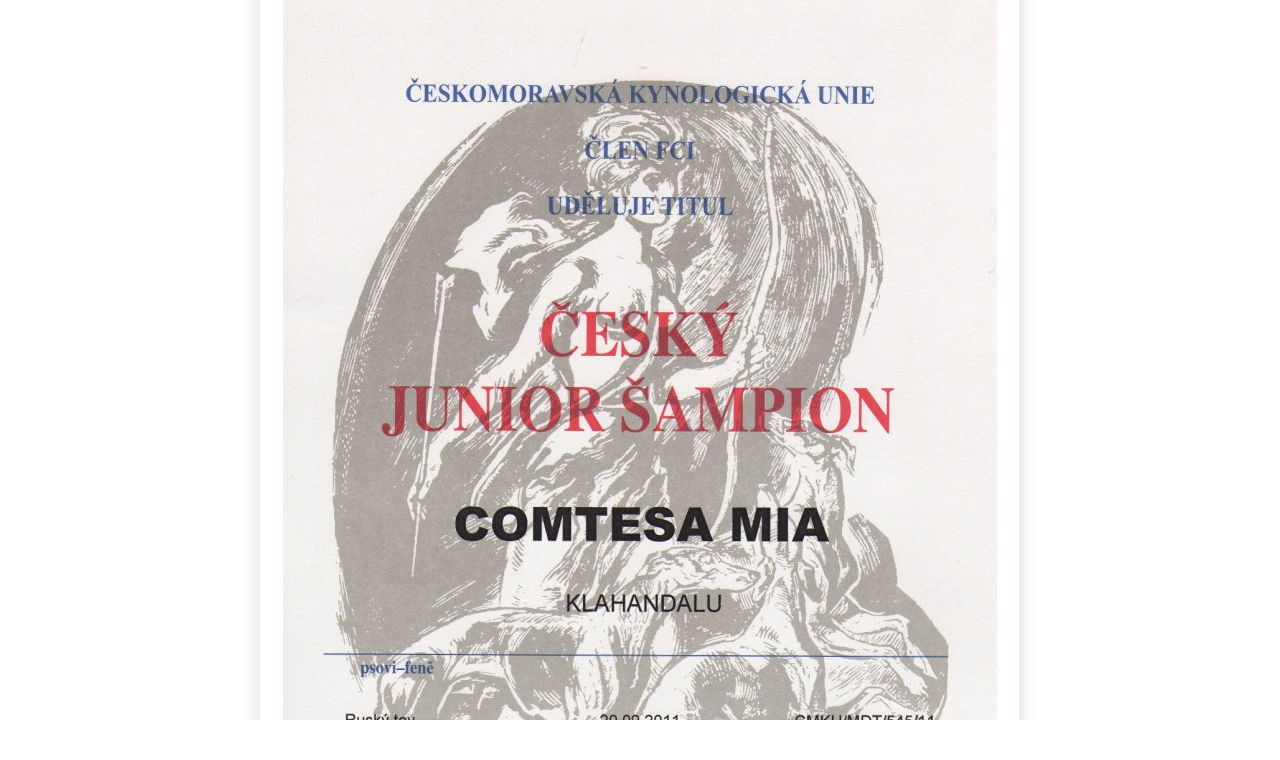

--- FILE ---
content_type: text/html; charset=UTF-8
request_url: https://www.rusky-toy.cz/fotoalbum/galerie-comtesa-mia/comtesa-jch-cr.-.html
body_size: 979
content:
<?xml version="1.0" encoding="utf-8"?>
<!DOCTYPE html PUBLIC "-//W3C//DTD XHTML 1.0 Transitional//EN" "http://www.w3.org/TR/xhtml1/DTD/xhtml1-transitional.dtd">
<html lang="cs" xml:lang="cs" xmlns="http://www.w3.org/1999/xhtml">

    <head>

        <meta http-equiv="content-type" content="text/html; charset=utf-8" />
        <meta name="description" content="Ruský toy - Moskevský dlouhosrstý toy teriér. CHS, Chovatelská stanice Klahandalu.
Společenské plemeno, skupina FCI IX., malý kontinentální španěl
Psi, Dog, Hunde, Kleine Hunde
Malí psi
Ruský toy, Russkiy Toy, Russian Toy, Russischer Toy, Welpen, štěňata, Puppies, Puppy" />
        <meta name="keywords" content="Ruský toy,Russkiy Toy,Russian Toy,Russischer Toy,Welpen,štěňata,Puppies,Klahandalu,Rusky-toy,Russian-toy,rusky,toy,russian,rusischer" />
        <meta name="robots" content="all,follow" />
        <meta name="author" content="<!--/ u_author /-->" />
        <link rel="stylesheet" href="/style.1657005853.1.css" type="text/css" />
        
        <script type="text/javascript" src="https://www005.estranky.cz/user/js/index.js" id="index_script" ></script>
        <title>
            Ruský toy (Russkiy toy, Russian toy)                 
        </title>

        <style>
          body {margin: 0px; padding: 0px;}
        </style>
    </head>
<body>
    <script language="JavaScript" type="text/javascript">
    <!--
      index_setCookieData('index_curr_fullphoto', 344);
    //-->
  </script>
  <a href="javascript: close();"><img src="/img/original/344/comtesa-jch-cr.jpg" border="0" alt="Comtesa JCH ČR" width="714" height="1024"></a>

<!-- NO GEMIUS -->
</body>
</html>


--- FILE ---
content_type: text/css
request_url: https://www.rusky-toy.cz/style.1657005853.1.css
body_size: 8702
content:
* {
    margin: 0;
    padding: 0;
}
html {

}

body {
    position:relative;
    font: 80%/1.5 Tahoma, sans-serif;
    text-align: center;
    background:#fff url(https://s3b.estranky.cz/img/d/1000000193/bg-body.gif) repeat-y center top;	
    color: black;
    height:100%;	
}

hr {
    xdisplay: none;
}
table, form {
    font-size: 100%;
}

a {
    color: #294C81;
}
a:hover {
    color: black;
}
a img {
    border: none;
}
#whole-page { 
    text-align: center;
}

#document {
    width: 960px;
    margin: 0 auto;
    text-align: left;
    background:#fff url(https://s3b.estranky.cz/img/d/1000000193/top-gradient.gif) no-repeat left top;
    height:100%;
}

#document #in-document{
    border: 0;
    padding:0px;
    background:#fff; 
}
#in-document {
    _position:relative;
}

.accessibility-links {
    display:block;
    float:left;
    padding:5px 15px;
    font-size:11px;
    visibility:hidden;
}

.accessibility-links {
    color:#6f3038;
}

.message {
    display:block;
    background:transparent;
    color:#6f3038;
    margin:0;
}
/* version 0.91 */
.message .inner_frame {
    padding: 5px;
}

#header .decoration {
    position:absolute;
    z-index:2;
    width:906px;
    margin:0 -15px 10px -15px;
    height:150px;
    xbackground:transparent url(https://s3b.estranky.cz/img/d/1000000193/header-gradient.gif) no-repeat center top;  
}


#mess-ahead {
    clear:both;
    width:auto;
    background:#e3dbd9 url(https://s3b.estranky.cz/img/d/1000000193/top-gradient-repeater.gif) repeat-y  50% 0%;
}
#mess-ahead .inner_frame{
    padding: 5px 0px 5px 0px !important;
}

#mess-square {
    margin:0;
    width:auto;
    clear:both;
    background:#f9f9f9 url(https://s3b.estranky.cz/img/d/1000000193/bg-section.gif) no-repeat left top;  
}

#mess-text {
    margin:10px 0 0 0;
    width:auto;
    clear:both;
}

.mess-title {
    display:block;
    width:auto;
    text-align:left;
    margin:0 15px;
    font-size:10px;
    color:#6f3038;
}

.mess-text {
    width:auto;
    color:#6f3038;
    margin:20px;
}
.hypertext {
    border: 1px solid #6F3038;
    margin: 10px 0 0 0;
    overflow: hidden;
    padding: 10px 5px;
}
#content .hypertext h2 {
  clear: none;
  padding: 0 10px 0 0;
}
#content .hypertext h2 a {
  font-size: 13px;
  color: #294C81;
}
#content .hypertext h2 a:hover {
  color: black;
}
.hypertext+.hypertext {
  border-top: none;
  background: #FFF;
  margin-top: -1px;
}
.hypertext .mess-title {
  float: right;
  line-height: 17px;
}
*html .hypertext .mess-title {
  float: none;
}
.hypertext+.hypertext .mess-title {
  display: none;
}

/* version 0.91 */
#header {
    position:absolute;
    left:0;
    float:left;
    text-align:center;
    clear:both;
    width:100%;
    _width:760px;
    margin:0 auto;
    height: 170px;
    background:transparent url(https://s3b.estranky.cz/img/d/1000000193/bg-html.gif) repeat-x; 
}

#header .inner_frame {
    text-align:left;
    margin:10px auto 0 auto;
    width:760px;
    height:150px;
    background:url(/img/ulogo.661464.jpeg) no-repeat center top;
}

h1 {
    font-family: Trebouchet MS, Tahoma, Arial, sans-serif;
    font-size:28px;
    font-weight:500;
    position:absolute;
    margin:49px 30px 0;
    overflow:hidden;
    display:block;
    width:700px;
    height:40px;
    z-index:100;
}
h1 a {
    color: #e3dbd9;
    text-decoration:none;
}

h1 a:hover {
    cursor:hand;
    color:#fff;
}

#navigation h2 {
    font-size: 17px;
    font-family:Trebuchet MS, Tahoma, Arial, sans-serif;
    font-weight:400;
    padding:4px 0;
    margin:0 10px;
    text-align: left;
    color:#6f3038;
    background:url(https://s3b.estranky.cz/img/d/1000000193/line-dotted.gif) repeat-x bottom;	
}

#navigation {
    width: 206px;
    background:#f2eceb url(https://s3b.estranky.cz/img/d/1000000193/bg-menu.gif) no-repeat top left;
    padding:0;
    margin:0;	
}

menu {
    width: auto;
    margin:0;
    list-style-type: none;
}
menu li, #photo-album-nav li, #rss-nav li, #links li {
    font-size:11px;
    margin:0 10px;
    list-style: none;
    background:url(https://s3b.estranky.cz/img/d/1000000193/line-dotted.gif) repeat-x bottom;
}

#photo-album-nav li { margin: 0px; }

menu li a, #photo-album-nav li a, #rss-nav li a, #links li a {
    display: block;
    padding:6px 8px 8px;
    margin: 0 1px;
    width: 100%;
    color:#333;
}
menu li.current{font-weight: bold;}
menu li > a {
    width: auto;
}
menu li a:hover, #photo-album-nav li a:hover, #rss-nav li a:hover, #links li a:hover {
    color:#a1746e;
}

#breadcrumb-nav {
    background: transparent;
    padding:10px 20px 10px 0;
    overflow: hidden;
    color:#333;	
}

#breadcrumb-nav a {
    color:#6f3038;	
}

#articles {
    padding: 5px 0px 0 0px;
    _width:100%;
    overflow:hidden;	
}

#archive {
    padding: 5px 0px 0 0px;
    _width:100%;
    overflow:hidden;	
}

#archive .folder h3 { padding:0; margin:0; display:block; clear:both; height:3.1em; overflow:hidden; }

#archive .folder {
    width:49%;
    float:left;
}

.article {
    _width:100%;
    margin-bottom: 15px;
    overflow:hidden;
}

.under-article {
    font-size:11px;
    background:transparent;
    padding: 3px 5px 20px 0px;
    margin:10px 0;
    background:url(https://s3b.estranky.cz/img/d/1000000193/line-dotted.gif) repeat-x bottom;	
    color:#333;
}

.under-article a {
    color:#6f3038;
}

#content {
    margin: 0px;
    width: 724px;
    padding: 0px 15px;
    _width: 754px;

    float: right;
    background:transparent url(https://s3b.estranky.cz/img/d/1000000193/bg-main.gif) repeat-x left top;
}

#content h2 {
    font-size: 20px;
    font-family:Trebuchet MS, Tahoma, Arial, sans-serif;
    color:#6f3038;	
    font-weight:400;	
    padding:5px 0;
    margin:0;
    _width:100%;
    overflow:hidden;
    clear:both;	
}

#content h3 {
    font-size: 16px;
    font-weight:normal;
    color:#6f3038;
    padding:5px 0;	
    margin:0;
}

#section_subsections {
    padding:0 0px 20px;
    background:url(https://s3b.estranky.cz/img/d/1000000193/line-dotted.gif) repeat-x bottom;
    _width:100%;
    overflow:hidden;     	
}

#section_subsections h3 {
    background:none;
    margin:0;
    color:#6f3038;    
}

#section_subsections h3 a {
    color:#6f3038;    
}

#section_subsections {
    color:#333;
    font-size:11px;
}

#section_subsections span {
    font-weight:bold;
}

#content h2 a {
    color:#6f3038;	
}

.editor-area {
    _width:100%;
    overflow:hidden;
}

.editor-area p, .article p {
    font-size:11px;
    margin:0;
    padding:0 0 5px 0;
    color:#333;
}

.editor-area form {
    font-size:11px;
    margin:10px;
    padding:30px;
    color:#333;
}

.editor-area form p {
    font-size:11px;
    color:#333;
}

.editor-area form input { font-size:11px; font-family:Tahoma, Arial, sans-serif; }

.editor-area form center {
    background:transparent;
    margin:0;
    padding:0; 
}

.editor-area form center input {
    border:1px solid #6f3038;
    color:#6f3038; 
    font-family:Tahoma, Arial, sans-serif;
    font-size:11px;
    padding:2px 20px;
    margin:4px auto; 
    background:url(https://s3b.estranky.cz/img/d/1000000193/bg-button.gif) repeat-x top;
}	

.article ul, .article ol {
    list-style-position:inside;
    font-size:11px;
    margin:0;
    padding:0;
    color:#333;
}

.editor-area a, .article a {
    color:#333;
}

.editor-area a:hover, .article a:hover {
    color:#a1746e;
}

.editor-area img, .article img {
    border:5px solid #efe8e7;
}

.column {
    width: 206px;
    padding:0;
    margin:0;
    float: left;
    background:#f9f9f9;
}

.column h2, #nav-column div.section h2 {
    font-size: 17px;
    font-family:Trebuchet MS, Tahoma, Arial, sans-serif;
    font-weight:400;
    padding:4px 0;
    margin:0 10px 6px 10px;
    text-align: left;
    color:#6f3038;	
    background:url(https://s3b.estranky.cz/img/d/1000000193/line-dotted.gif) repeat-x bottom;	
}

.column ul {
    list-style-type: none;
}
#nav-column {
    padding: 0px;
    float: left;
    width: 206px;
}
#last-fotogalerie {
    text-align: center;
}

.section {
    margin:0;
    padding:0 0 10px 0;
    background:#f9f9f9 url(https://s3b.estranky.cz/img/d/1000000193/bg-section.gif) no-repeat left top;
}

.section a {
    font-size:11px;
    color:#333;
}

.section a:hover {
    color:#a1746e;	
}

.section .inner_frame {
    padding:0 10px;
}
.wrap-wrapu {
    width: 120px;
    margin: 0 auto;
}
.wrap-of-photo {
    text-align:center;
    border: 5px solid #e3dbd9;
    background:#fff;
    padding: 10px;
    margin: 0 auto;
}

#calendar {
    text-align: center;
}
#calendar caption {
    display: none;
}
#calendar table {
    text-align: center;
    margin: 0 auto;
}

#calendar table th {
    color:#6f3038;
    font-size:11px;
    padding: 1px 3px;
}

#calendar table td {
    color:#333;
    font-size:10px;
    padding: 1px 2px;
}

.day_active {
    background:#f1eeed;
}

#calendar table a {
    font-size:10px;
    color:#6f3038;
}

#footer {

    background: #fff;
    margin-top: 3px;
    padding:0;
    text-align: center;
    color:#333;
    font-size:11px;
}

#footer a {
    color:#6f3038;
}

#footer .inner_frame {
    xwidth:780px;
    overflow: hidden;
    background: #fff;
    margin:0 -15px;
    padding: 15px 0;
    text-align: center;
    xbackground:#f9f9f9 url(https://s3b.estranky.cz/img/d/1000000193/footer-gradient.jpg) no-repeat left top;
    background-size: cover;
}
#footer .inner_frame p + p {margin-top: 5px;}
#footer .inner_frame p + p a {margin: 0 5px;}

.clear {
    clear: both;
    height: 0;
    line-height: 0;
    font-size: 0;
    width: 100%;
    visibility: hidden;
}

#clear5, #perex-cont-clear, #gallery-cont-clear, #g-section-cont-clear, #a-section-cont-clear, #article-cont-clear {
    display: block;
}
/* version 0.91 */

.pristupnost-links {
    display: none;
}

/* added */
.left {
    text-align: left;
}
.right {
    text-align: right;
}
.center {
    text-align: center;
}
.justify {
    text-align: justify;
}
* html #content {
    overflow: hidden;
}
#articles {
    overflow: hidden;
}
#content ul, #content ol {
    list-style-type: square;
    margin-left: 30px;
}
#content ol {
    list-style-type: decimal;
}
#content li {
    margin: 5px;
}
.vlevo-float {
    float: left;
}
.right-float {
    float: right;
}
img.vlevo-float {
    margin: 10px 10px 10px 0;
}
img.right-float {
    margin: 10px 0 10px 10px;
}
.under-article {
    clear: both;
}
form {
    clear: left;
}
#content form {
    text-align:center;
    font-size:11px;
    padding:0 0 15px 0;
    background:url(https://s3b.estranky.cz/img/d/1000000193/line-dotted.gif) repeat-x bottom;	
}

.submit {
    border:1px solid #6f3038;
    color:#6f3038; 
    font-family:Tahoma, Arial, sans-serif;
    font-size:11px;
    padding:2px 20px;
    margin:4px auto; 
    background:url(https://s3b.estranky.cz/img/d/1000000193/bg-button.gif) repeat-x top;	
    cursor:pointer;
}

#content form label {
    color:#6f3038;
}

form dt {
    width: 50px;
    margin-bottom: 5px;
    float: left;
    clear: left;
}
form dd {
    margin-bottom:5px;
}
button {
    clear: both;
}
fieldset {
    text-align:left;
    clear:both;
    padding:10px;
    border:5px solid #e3dbd9;
    background:#f1eeed;
}

legend {
    width:100%;
    clear:both;
    float:left;
    font-size:12px;
    font-weight:bold;
    padding:0 0 5px 0;
    margin:0 0 10px 0;  
    background:url(https://s3b.estranky.cz/img/d/1000000193/line-dotted.gif) repeat-x bottom;
    color:#6f3038; 
    display:none; 	
}

input#c_k_headline, input#c_k_email, textarea#txt { 
    border:1px solid #e3dbd9;
    width:60%;
    color:#6f3038; 
    font-family:Tahoma, Arial, sans-serif;
    font-size:11px;
    padding:3px;
}

input#validation {
    float:left;
    border:1px solid #e3dbd9;
    color:#6f3038; 
    font-family:Tahoma, Arial, sans-serif;
    font-size:11px;  
    margin:10px 10px 0 0;
    padding:3px;
}

center {
    margin: 0 0 15px 0;
    padding:20px 0 10px 0;
    background:#f9f9f9 url(https://s3b.estranky.cz/img/d/1000000193/bg-section.gif) no-repeat left top;	
}

#portrait h2 { display: none; }
#portrait .inner_frame { text-align: center; padding-top: 15px }
#portrait img {
    vertical-align:bottom;
    border:5px solid #D7C7C3;  
}

#search, #mail-list {
    text-align:center;
}

#search fieldset, #mail-list fieldset {
    text-align:center;
}

#search #key, #mail-list-key {
    text-align:left;
    border:1px solid #e3dbd9;
    width:85%;
    _height:22px;
    color:#6f3038; 
    font-family:Tahoma, Arial, sans-serif;
    font-size:11px;
    padding:3px;  
}

#search #sendsearch, #send-mail-list {
    border:1px solid #6f3038;
    color:#6f3038; 
    font-family:Tahoma, Arial, sans-serif;
    font-size:11px;
    padding:2px 20px;
    margin:4px auto; 
    background:url(https://s3b.estranky.cz/img/d/1000000193/bg-button.gif) repeat-x top;	
}

#search br {
    display:none;
}

#calendar .inner_frame {
    border:5px solid #e3dbd9;
    background:#fff;
    padding:5px 0;
    margin:10px;
}

#folders, #photosgalerie, #photos {
    _width:100%;
    overflow:hidden;
    padding: 5px 0px 0 0px;
    clear:both;
}

#folders p, #photosgalerie p, #photos p, #slide p {
    color:#333;
    font-size:11px;

}

#gallery {
    width:auto;
    _width:100%;
    margin:20px 0px 0;
    padding:10px 0 10px 0;
    border:5px solid #6f3038;
    float:none;
    clear:both;
    overflow:hidden;
    background:#f2eceb url(https://s3b.estranky.cz/img/d/1000000193/bg-menu.gif) no-repeat top right;
}

#gallery h2 {
    margin:0 10px 10px 10px;
    padding:0;
    background:url(https://s3b.estranky.cz/img/d/1000000193/line-dotted.gif) repeat-x bottom;	   
}

#gallery h3 {
    margin:0;
    padding:0 10px 10px 10px;
    display:block;  
}

.folder {
    overflow:hidden;
    margin-bottom: 15px;
    padding-top: 10px;
    _height: 140px;
}

#gallery .folder h3 { padding:0; margin:0; display:block; clear:both; height:3.1em; overflow:hidden; }
.folder h3 a { color:#333; }
.folder a:hover { color:#6f3038; }
.folder img {  }

.album {
    width:45%;
    float:left;
    margin:0 0 10px 10px;
    padding:0;
    background: transparent;
    border:0;
    color:#333;
}

.album div span {
    font-weight:bold;
    margin:0;
    padding:0;
}

.album h3 {
    padding:0;
    margin:0 0 20px 0;
}

.album h3 a {
    color:#6f3038;
    font-size:13px;
    font-weight:bold;
    padding:0;
}

#click {
    padding:0 0 10px 0;
    background:url(https://s3b.estranky.cz/img/d/1000000193/line-dotted.gif) repeat-x bottom;
}

#slide { text-align:center; margin:0 20px; background:url(https://s3b.estranky.cz/img/d/1000000193/line-dotted.gif) repeat-x top;  }
#slide p { text-align:left; }
#slide h2 { text-align:left; }
#slide h3 {
    text-align: center;
    margin: 10px 0;
}
.slide-img {
    text-align: center;
    margin-bottom: 10px;
}
.slide-img a img {
    border: 5px solid #6f3038;
}
.slide-img a:hover img {
    border: 5px solid #e3dbd9;
}

.slidebar {
    position:relative;
    margin:10px 0 20px 0;
    padding:4px;
    width:505px;
    height:110px;
    overflow: scroll;
    white-space: nowrap;
}

.slidebar a {
    padding:0;
    text-align:center;
    margin:0 5px 0 0;
    background:#f4f8f8;
}

.slidebar a img {
    vertical-align: middle;
    margin-top: expression(this.height == 75? "0px" : "10px" );
}

.slidebar a img.navysku {
    border:16px solid #f1eeed;
    border-top:5px solid #f1eeed;
    border-bottom:5px solid #f1eeed;
}

.slidebar a:hover img {
    border-color:#e3dbd9;
}

.slidenav {
    font-size:11px;
    border: 1px solid #ddd;
    background: #f2f2f2;
    text-align: center;
    padding: 3px 5px;
    margin:0;
}
.slidenav br, #thumbnav br {
    line-height: 0;
    height: 0;
    clear: both;
    display:none;		
}
.slidenav .back {
    float: left;
}
.slidenav .forward {
    float: right;
}

#timenav a, .slidenav a {
    color:#333;
}

#timenav a:hover, .slidenav a:hover {
    color:#6f3038;
}

#timenav {
    font-size:11px;
}

.comment {
    _width:100%;
    border: 1px solid #e3dbd9;
    background: #fff;
    margin:5px 0;
    overflow:hidden;		
}
.comment-headline {
    background: #f1eeed;
    font-size:10px;
    color:#333;
    padding:0 10px 6px 10px;
    word-wrap:break-word;   
}

.comment-headline h3 {
    background:url(https://s3b.estranky.cz/img/d/1000000193/line-dotted.gif) repeat-x bottom;	
}

.comment-headline span {
    font-weight:bold;
}

.comment-text P {
    margin:0;
    padding:10px;
}

.comment-headline b, .comment-headline i {
    font-style: normal;
    font-weight: normal;
}
#thumbnav, #timenav {
    border: 1px solid #e3dbd9;
    background: #f1eeed;
    margin: 10px 1px;
    padding: 10px;
    text-align: center;
    clear:both;		
}

#thumbnav { height: 110px; }
* html #thumbnav { height: 130px; }

#thumbnav .box {
    border: 1px solid #e3dbd9;
    background:#f2f2f2;
    float: left;
    width: 80px;
    height: 84px;
    margin: 0 5px 0 0;
}
#thumbnav .box a {
    background:#f2f2f2 url(https://s3b.estranky.cz/img/d/1000000193/bg-section.gif) no-repeat top right;
    vertical-align:middle;
    display:table-cell;
    _display: block;
    text-align: center;
    line-height: 84px;
    padding:4px;
    width:84px;
    height:84px;
}

#thumbnav .box a:hover {
    background:none;
}

#thumbnav .box a img {
    vertical-align: middle;
    margin-top: expression(this.height == 75? "0px" : "10px" );	
}
#thumbnav .wrap {
    width: 460px;
    margin: 0 auto;
    text-align: left;
}
p {
    margin:0;

}
#perex {
    border: 8px solid #fff;
    background: #f2eceb;
    margin:5px 0px;
    padding: 8px;
    font-size:11px;
}

.article .preview img {
     margin-bottom: 5px;
}

/* advertisment */
.message {
    text-align: center;

}
.message img {
    border: none;
    display: block;
    margin: 0 auto;
}

/******************************************************************************/
/******************************************************************************/
/******************************************************************************/

.list-of-pages{ text-align: center; position: relative; display: block; width: 100%;}
.list-of-pages .previous{ position: absolute; left: 0px; top: 0px;}
.list-of-pages .next{ position: absolute; right: 0px; top: 0px;}
.list-of-pages a{ color: #3F5057 !important; }
.list-of-pages .numbers{ display: block; margin: 0px auto; width: 320px;}

/**********preview**********/

#thumbnav, #photos, #preview-folder { 
    overflow: hidden;
}

#photos .photo-wrap, #preview-folder .box, #thumbnav .box, .folder .photo-wrap{
    background: #D7C7C3;
    border:1px solid #6F3038;
    float: left;
    width: 90px;
    height: 90px;
    margin: 2px 0px 2px 4px;
    _width: 92px;
    _height: 92px;
}

#thumbnav .box{
    margin: 1px;
}

#photos .photo-wrap div, #preview-folder .box div, #thumbnav .box div, .folder .photo-wrap div{
    height: 90px;
    width: 90px;
    text-align: center;
    _height: 92px;
    _width: 92px;
    display: table;
    =position: relative;
    overflow: hidden;
}

#thumbnav .box div a, #photos .photo-wrap div a, #preview-folder .box div a, .folder .photo-wrap div a{
    =margin: 2px 0px 0px 0px;
    height: 100%;
    =height: auto;
    background-image: none;
    border: 0px solid #f7b1a5;
    =position: absolute;
    =top: 50%;
    =left: 50%;
    display: table-cell;
    vertical-align: middle;
}

#thumbnav .box div a, #photos .photo-wrap div a, #preview-folder .box div a, .folder .photo-wrap div a{ 
    =border: none;
}

#thumbnav .box div a img, #photos .photo-wrap div a img, #preview-folder .box div a img, .folder .photo-wrap div a img{
    =position: relative; 
    =top: -50%;
    =left: -50%;
    border: 0px solid #FFF;
}

#thumbnav .wrap { display: block; padding: 8px 0px 8px 5px; _padding-left: 0px;}

/*********end of preview**********/
/*  Comments */
#block-comments form dd input{width: 190px;}
#block-comments form dd input#c_validation{float:left;margin-left: 50px;} 
#block-comments form dd div#c_validation_div{text-align:right;} 
#block-comments form dt#validation-dt{margin-left:52px;margin-top:30px;position:absolute;width:166px;}
#block-comments form div#c_validation_div img{border:0px;}
#block-comments textarea, #block-comments input#c_title{width: 440px;}
#block-comments input.submit{margin: 10px 50px; width: 80px;}

#last-photo .inner_frame { text-align: center; }

.level1{ margin-left: 1em; }
.level2{ margin-left: 2em; }
.level3{ margin-left: 3em; }
.level4{ margin-left: 4em; }
.level5{ margin-left: 5em; }
.level6{ margin-left: 6em; }
.level7{ margin-left: 7em; }
.level8{ margin-left: 8em; }
.level9{ margin-left: 9em; }

menu li.submenu-over { position: relative; z-index: 9999;}

menu li ul.submenu{ display: none; }
menu li.submenu-over ul.click, menu li.submenu-over ul.onmouse, menu li:hover ul.onmouse{ display: block; }
menu li ul.classic{ display: block; }
menu li.submenu-over ul.onmouse, menu li:hover ul.onmouse{
    position: absolute;
    top: 0px;
    left: 160px;
    background: #fff;
    width: 200px;
}
menu li.submenu-over ul.onmouse a, menu li:hover ul.onmouse a{
    text-align: left;
    padding: 5px;
    margin: 0px;
    white-space: no-wrap;
}
menu li.submenu-over ul.click{
    display: block;
}
menu li { padding: 1px;}
.comment-answer p{
    text-align: right;
}
.comment-answer p a{
    line-height: 200%;
    padding: 0px 10px;
}
#mess-message:after{
    content: ".";
    clear: both;
    visibility: hidden;
    display: block;
    height: 0px;
    line-height: 0px;
    _zoom:1;
}
#stats .inner_frame {text-align: left; padding-left: 10px; }
#stats .inner_frame td, #stats .inner_frame th { padding: 2px; font-weight: normal; text-align: left;font-size:11px; }
#stats .inner_frame table:after { content: ".";line-height: 0px;height: 0px;clear: both;visibility: hidden;}

h1.head-left { text-align: left; }
h1.head-center { text-align: center; }
h1.head-right { text-align: right; }

#ajax-container_preview{ z-index: 999999; }

#body {padding-top: 170px; position: relative; _position: fixed; =zoom: 1;}

.accessibility-links {display: none;}

.folder-info {
    width: 400px;
    float: right;
}

.folder .photo-wrap{
    margin:15px 0 2px 10px;
}

#thumbnav{padding: 10px 1px; height: 110px;}

#sky-scraper-block{position: absolute; left: 50%; text-align: center; width: 160px; margin-top: 210px; margin-left: 400px;}
html > body #mess-skyscraper span.adv-title, html > body #mess-skyscraper div.inner_frame { margin: 0!important; }
#mess-skyscraper, #mess-rectangle {margin-bottom:10px;}

#shifter #shifter_wrap:after {content: "."; display: block; height: 0; clear:both; visibility:hidden; font-size:0;}
* html #shifter #shifter_wrap {zoom: 1;}
*:first-child+html #shifter #shifter_wrap {zoom: 1;}
#shifter {background: #fff; padding-top: 15px;}
#shifter #shifter_wrap #shifter_footer .span3 {background: #f2eceb url('https://s3b.estranky.cz/img/d/1000000193/bg-menu.gif') no-repeat top right; padding: 0px 5px 5px;}
#shifter #shifter_wrap #registration {padding: 0px;}
#shifter div#shifter_title h3 {margin: 5px 0; color: #6f3038;}
#shifter .span3 .category a {color: #6f3038;}
#shifter #shifter_wrap #shifter_footer .category a {text-decoration: underline;}
#shifter .span3 a {color: #333;}
#shifter .span3 a:hover {color: #6f3038;}
#shifter .span3 .category a {font-size: 13px;}
#shifter #shifter_wrap #shifter_terms a {color: #CFCFCF;}
#shifter #shifter_wrap #shifter_terms a:hover {text-decoration: underline;}
#shifter #shifter_title h3#shifter_t_2 {margin-right: 290px;}
:root #shifter #shifter_title h3#shifter_t_2 {margin-right: 288px\9;}
* html #shifter #shifter_title h3#shifter_t_2 {margin-right: 144px;}
#shifter #shifter_wrap #shifter_footer .span3 h4 {line-height: 1.4em;}
#document {height: auto;}


/******************************************************************************/
/******************************************************************************/
/******************************************************************************/

#languages .inner_frame { text-align: center; padding: 0 0 20px 10px; overflow: hidden;}
#languages a{ margin: 3px; float: left;}

.folder:after {
    content: ".";
    clear: both;
    visibility: hidden;
    display: block;
    _zoom: 1;
}
#photos .photo-wrap {
    margin:6px 12px 6px 0;
}

.own-code-nav .inner_frame, #contact-nav .inner_frame { padding-left: 15px; font-size: 11px; }


#rss-nav .inner_frame, #links .inner_frame {
    padding-left: 0px !important;padding-right: 0px !important;  }

#section_subsections {margin-bottom: 20px; }
textarea {font-family:Tahoma,sans-serif;padding: 1px;}
.folder-info div {font-size: 11px;}

#navigation, #nav-column {z-index: 1000;}
.folder {min-height: 1%;}
* html #photos .photo-wrap {margin-right: 9px;}

/* ----------- Facebook------------ */

/* ----------- Like ----------- */
.fb_edge_widget_with_comment{margin:5px 0px;}

/******************************************************************************/
/*----------------------------------------------------------Navigation bar style----------------------------------------------------------*/
@media screen,projection{
    #nav-cover form{clear: none !important;}
}

div#articles.order_account fieldset.right {padding-right: 5px;}
div#eshop div#articles.order_account table#basket_preview_form th {padding: 4px;}
div#eshop div#articles.order_account table#basket_preview_form td {padding: 0 3px;}
#eshop input {
  margin: 2px 0;
}
#content #eshop form.registration .submit {
  text-align: left;
}
#login .inner_frame form input {
  margin-bottom: 2px;
}
#eshop #orderdone tbody tr td, #eshop #confirm tbody tr td, #eshop #orderdone tbody tr th, #eshop #orderdone tbody tr td , #eshop #basket_preview_form li, #eshop #confirm table tbody tr th{
  border-bottom: 1px dotted #c6c6c6;
}
#eshop .validation dl {
  width: 250px;
}
#eshop .validation dt {
  margin-bottom: 0;
  width: 100px;
}
#eshop #product-comments .validation dt {
  width: 50px;
}
#eshop .settings fieldset, #eshop #basket_preview_form fieldset, #eshop .contact-info fieldset, #eshop #confirm fieldset {
  margin: 5px 0;
  padding: 0;
}
#eshop .settings, #eshop .registration, #eshop .contact-info, #eshop .gennewmail, #eshop #basket_preview_form, #eshop #confirm {
  padding: 0 10px;
}
#eshop table {
    border-collapse: collapse;
}
#eshop #basket_preview_form tbody tr td{
    border-top: 1px dotted #c6c6c6;
    padding: 2px 3px;
}
#eshop #basket_preview_form tbody tr td.price, #eshop #basket_preview_form tr.border_fix td{
    border: none;
}
#eshop #basket_preview_form li {
  background: #D7C7C3;
  margin: 0;
}
#eshop #basket_preview_form li div {
  background: #E3DBD9;
  margin-left: 0;
  padding-left: 16px;
  *padding-left: 22px;
}
#eshop #orderdone {
  margin: 10px 0 50px 0;
}
#eshop .products .article .photo-wrap, #eshop #photo {
  background: #D7C7C3;
  border: 1px solid #6F3038;
}
#eshop .article img {
  border: none;
}
#content #eshop .products .article h3 {
  padding: 0;
}
#content #eshop .products .article .price {
  background: #D7C7C3;
  border-bottom: 1px solid #6F3038;
  margin-top: 3px;
}
#eshop #articles #product .editor-area {
  background: #F1EEED;
  padding: 5px;
}
#eshop #steps li {
  text-align: center;
  width: 45px;
  color: #000;
  font-weight: bold;
  border: 1px solid #6F3038;
  background: #FFF;
}
#eshop #steps .active {
  color: #fff;
  border: 1px solid #6F3038;
  background: #89564F;
}
#eshop #product #photo-detail .photo-wrap {
  background: #D7C7C3;
  border: 1px solid #6F3038;
  float: left;
  margin-top: 1px;
}
#eshop .sphotos {
	clear: left;
}
#content #eshop form {
  text-align: left;
}
#content #eshop ul, #eshop #basket_preview_form h3 {
  margin: 0 20px 0 0;
}
#eshop .submit {
 margin: 10px 0;
 color: #000;
}
#eshop .products .article .editor-area {
  text-align: justify;
}
#eshop .validation a{
  color: #333333;
}
#eshop .validation a:hover {
    color: #A1746E;
}
#login input.submit {
  height: 21px;
  margin-right: 17px;
}
#eshop .registration fieldset, #eshop .gennewmail fieldset, #eshop #confirm fieldset, #eshop #basket_preview_form fieldset, #eshop .contact-info fieldset, #eshop #articles .settings fieldset, #eshop #block-comments fieldset {
  border: none;
}
#eshop .registration, #eshop .gennewmail, #eshop #confirm, #eshop #basket_preview_form, #eshop .contact-info, #eshop .settings, #eshop .login-info {
  background: #F1EEED;
  border: 5px solid #E3DBD9;
}
#eshop #product #basket form {
  background: none;
}
#eshop #articles h2, #eshop .products h2 {
  background: url(https://s3b.estranky.cz/img/d/1000000193/line-dotted.gif) repeat-x left top;
  padding: 10px 0 5px 0;
}
#eshop #basket_preview_form fieldset p input.submit {
  margin-left: 0;
}
.settings tr td label, .contact-info tr td label, .login-info fieldset p label  {
  width: 75px; 
  display: block;
}
#billing_address #sameaddress + label, #account_info #individual + label, #account_info #firm + label {
  width: auto; 
  display: inline;
}
* html #billing_address label {
  width: auto; 
  display: inline;
}
#eshop #product .wrap h2 {
    line-height: 1.2em;
    margin-bottom: 15px;
}
#eshop #panel {
    width: 524px;
}
#steps {
  margin: 15px 0;
}
#eshop #basket form {
  padding-bottom: 0;
}
#eshop #block-comments fieldset {
  background: #FFF;
}
#eshop #block-comments form dd input#c_validation {
  margin-left: 0;
}
#eshop #block-comments input.submit {
    margin-left: 10px;
}
#eshop #product-comments fieldset.validation dd {
  float: right;
}
#eshop fieldset.validation {
  background: #fff;
}
#login input.submit {
    float: none;
  width: 110px;
}
#login label {
    float: none;
    width: auto;
    margin-top: 1px;
}
#eshop #product-comments #block-comments input.submit {
  width: 120px;
  margin-top: 10px;
  margin-left: 50px;
}
#eshop #product-comments fieldset.validation {
  width: 400px
}
#eshop #product-comments fieldset.validation dl {
  width: 290px
}
#ecategory li a {
    color: #333333;
    display: block;
    margin: 0 1px;
    padding: 6px 8px 8px;
    width: auto;
	background:url(https://s3b.estranky.cz/img/d/1000000193/line-dotted.gif) repeat-x bottom;
}
#ecategory li {
  font-size:11px;
	margin:0 0 0 10px;
	list-style: none;
	background:url(https://s3b.estranky.cz/img/d/1000000193/line-dotted.gif) repeat-x bottom;
}
#ecategory li.current a {
  font-weight: bold;
}
#ecategory li.current ul li a {
  font-weight: normal;
}
#ecategory .inner_frame {
    padding-left: 0 !important;
    padding-right: 10px !important;
}
#login form a {
  _padding-top: 3px;
  _line-height: 1.2em;
}
#eshop .products .article .editor-area {
  _line-height: 1.30em;
}
#eshop #product-info table tbody tr td {
  padding: 0px 3px 0px 1px;
  vertical-align: top;
  min-width: 80px;
}
#login .inner_frame, #logged .inner_frame, #nav-basket .inner_frame {
  padding: 0 20px;
}
#eshop fieldset {
  background: none;
  padding: 10px 0;
}
#eshop #product-comments .validation label {
  color: #000;
  float: left;
}
#product-comments .comment-text {
  padding-left: 10px;
}
#content #eshop h3 {
  padding: 10px 0 5px;
}
#eshop form label, #eshop form tr td {
  color: #000;
}
#eshop .settings tr td strong {
  color: #000;
}
#eshop .products .article .photo-wrap {
    width: 128px;
}
#basket form {
  clear: none;
}
#eshop #confirm .validation {
  margin-top: 10px;
}
#eshop #basket_preview_form td.title, #eshop #confirm td.title {
    width: 36%;
}
#eshop #basket_preview_form fieldset p input {
  float: left;
  margin: 0 5px 0 0;
}
#eshop #basket_preview_form fieldset p a {
  float: right;
  text-decoration: none;
  font-size: 11px;
  padding: 0px 5px;
  *padding: 1px 0 2px;
  margin: 0;
}
#eshop #articles .article, #eshop .products .article {
  margin: 15px 40px 0 0;
}
#eshop .article .photo-wrap {
  margin-top: 1px;
}
#eshop #perex {
  margin-top: 20px;
}
#eshop #basket_preview_form td.price {
  padding-bottom: 20px;
}
#ecategory li a:hover {
    color: #0F8CAE;
}
#eshop .submit {
  *padding: 2px 0;
}
.login-info p {
  margin: 0;
}
.login-info fieldset p label {
  float: left;
  padding: 3px 0;
}
#eshop .contact-info, #eshop .login-info {
  padding: 10px 5px;
}
#eshop .contact-info fieldset, #eshop .login-info fieldset {
  border: none;
  padding: 0;
}
#eshop .registration {
  border: none;
}
#eshop .login-info input.submit {
  margin-top: 10px;
}
.contact-info h4 {
  font-size: 12px;
}
#paging {
  clear: both;
  background: #F2ECEB;
  padding: 5px 0;
  border: 1px solid #6F3038;
  border-width: 1px 0;
  width: 471px;
}
#paging a, #paging span {
  display: inline-block;
  padding: 2px 0px;
  background: #D7C7C3;
  border: 1px solid #6F3038;
  margin: 0 2px;
  width: 20px;
  height: 18px;
  text-decoration: none;
}
#paging a {
  color: #6F3038;
  background: white;
}
#paging a:hover {
  text-decoration: none;
  color: black;
}
#paging a#next, #paging a#previous {
  background: none;
  border: none;
  padding: 1px 8px 0;
  margin: 0 13px;
  text-decoration: none;
  font-size: 13px;
  color: #6F3038;
}
#paging a#next:hover, #paging a#previous:hover {
  color: black;
}

#product-search input {vertical-align: middle;}
#product-search input#product-search-text {padding: 0 5px; height: 18px; width: 220px; border: 1px solid #CDCDCD;}
#product-search input.submit {padding: 0 20px; height: 20px;}
#product-search #product-search-form {padding: 0 0 5px 0; margin-bottom: 5px;}
#eshop #product-search .products ul {margin: 0 0 0 10px;}
* html #nav-column {overflow: hidden;}
* html #product-search input#product-search-text {height: 20px;}
#eshop #product-detail form {clear: none; background: none;}
#eshop #basket_preview_form td.title {width: 32%;}